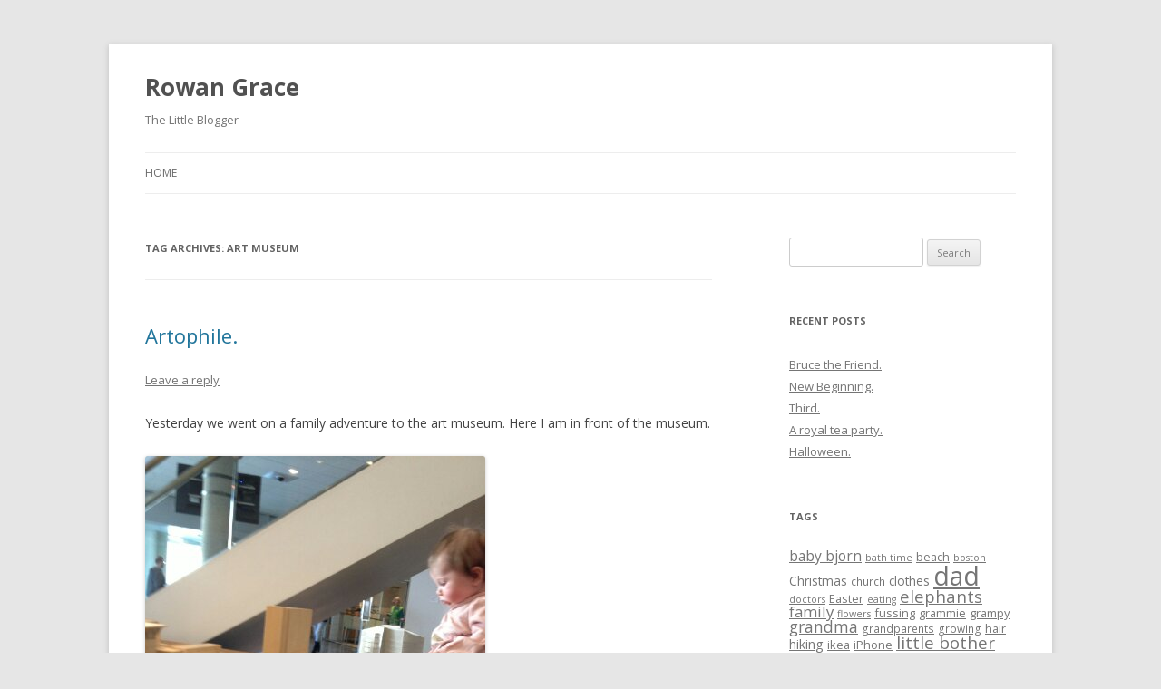

--- FILE ---
content_type: text/html; charset=UTF-8
request_url: http://rowangrace.us/tag/art-museum/
body_size: 8991
content:
<!DOCTYPE html>
<!--[if IE 7]>
<html class="ie ie7" lang="en-US">
<![endif]-->
<!--[if IE 8]>
<html class="ie ie8" lang="en-US">
<![endif]-->
<!--[if !(IE 7) & !(IE 8)]><!-->
<html lang="en-US">
<!--<![endif]-->
<head>
<meta charset="UTF-8" />
<meta name="viewport" content="width=device-width" />
<title>art museum | Rowan Grace</title>
<link rel="profile" href="http://gmpg.org/xfn/11" />
<link rel="pingback" href="http://rowangrace.us/xmlrpc.php" />
<!--[if lt IE 9]>
<script src="http://rowangrace.us/wp-content/themes/twentytwelve/js/html5.js" type="text/javascript"></script>
<![endif]-->
<meta name='robots' content='max-image-preview:large' />
<link rel='dns-prefetch' href='//fonts.googleapis.com' />
<link rel="alternate" type="application/rss+xml" title="Rowan Grace &raquo; Feed" href="http://rowangrace.us/feed/" />
<link rel="alternate" type="application/rss+xml" title="Rowan Grace &raquo; Comments Feed" href="http://rowangrace.us/comments/feed/" />
<link rel="alternate" type="application/rss+xml" title="Rowan Grace &raquo; art museum Tag Feed" href="http://rowangrace.us/tag/art-museum/feed/" />
<style id='wp-img-auto-sizes-contain-inline-css' type='text/css'>
img:is([sizes=auto i],[sizes^="auto," i]){contain-intrinsic-size:3000px 1500px}
/*# sourceURL=wp-img-auto-sizes-contain-inline-css */
</style>
<style id='wp-emoji-styles-inline-css' type='text/css'>

	img.wp-smiley, img.emoji {
		display: inline !important;
		border: none !important;
		box-shadow: none !important;
		height: 1em !important;
		width: 1em !important;
		margin: 0 0.07em !important;
		vertical-align: -0.1em !important;
		background: none !important;
		padding: 0 !important;
	}
/*# sourceURL=wp-emoji-styles-inline-css */
</style>
<style id='wp-block-library-inline-css' type='text/css'>
:root{--wp-block-synced-color:#7a00df;--wp-block-synced-color--rgb:122,0,223;--wp-bound-block-color:var(--wp-block-synced-color);--wp-editor-canvas-background:#ddd;--wp-admin-theme-color:#007cba;--wp-admin-theme-color--rgb:0,124,186;--wp-admin-theme-color-darker-10:#006ba1;--wp-admin-theme-color-darker-10--rgb:0,107,160.5;--wp-admin-theme-color-darker-20:#005a87;--wp-admin-theme-color-darker-20--rgb:0,90,135;--wp-admin-border-width-focus:2px}@media (min-resolution:192dpi){:root{--wp-admin-border-width-focus:1.5px}}.wp-element-button{cursor:pointer}:root .has-very-light-gray-background-color{background-color:#eee}:root .has-very-dark-gray-background-color{background-color:#313131}:root .has-very-light-gray-color{color:#eee}:root .has-very-dark-gray-color{color:#313131}:root .has-vivid-green-cyan-to-vivid-cyan-blue-gradient-background{background:linear-gradient(135deg,#00d084,#0693e3)}:root .has-purple-crush-gradient-background{background:linear-gradient(135deg,#34e2e4,#4721fb 50%,#ab1dfe)}:root .has-hazy-dawn-gradient-background{background:linear-gradient(135deg,#faaca8,#dad0ec)}:root .has-subdued-olive-gradient-background{background:linear-gradient(135deg,#fafae1,#67a671)}:root .has-atomic-cream-gradient-background{background:linear-gradient(135deg,#fdd79a,#004a59)}:root .has-nightshade-gradient-background{background:linear-gradient(135deg,#330968,#31cdcf)}:root .has-midnight-gradient-background{background:linear-gradient(135deg,#020381,#2874fc)}:root{--wp--preset--font-size--normal:16px;--wp--preset--font-size--huge:42px}.has-regular-font-size{font-size:1em}.has-larger-font-size{font-size:2.625em}.has-normal-font-size{font-size:var(--wp--preset--font-size--normal)}.has-huge-font-size{font-size:var(--wp--preset--font-size--huge)}.has-text-align-center{text-align:center}.has-text-align-left{text-align:left}.has-text-align-right{text-align:right}.has-fit-text{white-space:nowrap!important}#end-resizable-editor-section{display:none}.aligncenter{clear:both}.items-justified-left{justify-content:flex-start}.items-justified-center{justify-content:center}.items-justified-right{justify-content:flex-end}.items-justified-space-between{justify-content:space-between}.screen-reader-text{border:0;clip-path:inset(50%);height:1px;margin:-1px;overflow:hidden;padding:0;position:absolute;width:1px;word-wrap:normal!important}.screen-reader-text:focus{background-color:#ddd;clip-path:none;color:#444;display:block;font-size:1em;height:auto;left:5px;line-height:normal;padding:15px 23px 14px;text-decoration:none;top:5px;width:auto;z-index:100000}html :where(.has-border-color){border-style:solid}html :where([style*=border-top-color]){border-top-style:solid}html :where([style*=border-right-color]){border-right-style:solid}html :where([style*=border-bottom-color]){border-bottom-style:solid}html :where([style*=border-left-color]){border-left-style:solid}html :where([style*=border-width]){border-style:solid}html :where([style*=border-top-width]){border-top-style:solid}html :where([style*=border-right-width]){border-right-style:solid}html :where([style*=border-bottom-width]){border-bottom-style:solid}html :where([style*=border-left-width]){border-left-style:solid}html :where(img[class*=wp-image-]){height:auto;max-width:100%}:where(figure){margin:0 0 1em}html :where(.is-position-sticky){--wp-admin--admin-bar--position-offset:var(--wp-admin--admin-bar--height,0px)}@media screen and (max-width:600px){html :where(.is-position-sticky){--wp-admin--admin-bar--position-offset:0px}}

/*# sourceURL=wp-block-library-inline-css */
</style><style id='global-styles-inline-css' type='text/css'>
:root{--wp--preset--aspect-ratio--square: 1;--wp--preset--aspect-ratio--4-3: 4/3;--wp--preset--aspect-ratio--3-4: 3/4;--wp--preset--aspect-ratio--3-2: 3/2;--wp--preset--aspect-ratio--2-3: 2/3;--wp--preset--aspect-ratio--16-9: 16/9;--wp--preset--aspect-ratio--9-16: 9/16;--wp--preset--color--black: #000000;--wp--preset--color--cyan-bluish-gray: #abb8c3;--wp--preset--color--white: #ffffff;--wp--preset--color--pale-pink: #f78da7;--wp--preset--color--vivid-red: #cf2e2e;--wp--preset--color--luminous-vivid-orange: #ff6900;--wp--preset--color--luminous-vivid-amber: #fcb900;--wp--preset--color--light-green-cyan: #7bdcb5;--wp--preset--color--vivid-green-cyan: #00d084;--wp--preset--color--pale-cyan-blue: #8ed1fc;--wp--preset--color--vivid-cyan-blue: #0693e3;--wp--preset--color--vivid-purple: #9b51e0;--wp--preset--gradient--vivid-cyan-blue-to-vivid-purple: linear-gradient(135deg,rgb(6,147,227) 0%,rgb(155,81,224) 100%);--wp--preset--gradient--light-green-cyan-to-vivid-green-cyan: linear-gradient(135deg,rgb(122,220,180) 0%,rgb(0,208,130) 100%);--wp--preset--gradient--luminous-vivid-amber-to-luminous-vivid-orange: linear-gradient(135deg,rgb(252,185,0) 0%,rgb(255,105,0) 100%);--wp--preset--gradient--luminous-vivid-orange-to-vivid-red: linear-gradient(135deg,rgb(255,105,0) 0%,rgb(207,46,46) 100%);--wp--preset--gradient--very-light-gray-to-cyan-bluish-gray: linear-gradient(135deg,rgb(238,238,238) 0%,rgb(169,184,195) 100%);--wp--preset--gradient--cool-to-warm-spectrum: linear-gradient(135deg,rgb(74,234,220) 0%,rgb(151,120,209) 20%,rgb(207,42,186) 40%,rgb(238,44,130) 60%,rgb(251,105,98) 80%,rgb(254,248,76) 100%);--wp--preset--gradient--blush-light-purple: linear-gradient(135deg,rgb(255,206,236) 0%,rgb(152,150,240) 100%);--wp--preset--gradient--blush-bordeaux: linear-gradient(135deg,rgb(254,205,165) 0%,rgb(254,45,45) 50%,rgb(107,0,62) 100%);--wp--preset--gradient--luminous-dusk: linear-gradient(135deg,rgb(255,203,112) 0%,rgb(199,81,192) 50%,rgb(65,88,208) 100%);--wp--preset--gradient--pale-ocean: linear-gradient(135deg,rgb(255,245,203) 0%,rgb(182,227,212) 50%,rgb(51,167,181) 100%);--wp--preset--gradient--electric-grass: linear-gradient(135deg,rgb(202,248,128) 0%,rgb(113,206,126) 100%);--wp--preset--gradient--midnight: linear-gradient(135deg,rgb(2,3,129) 0%,rgb(40,116,252) 100%);--wp--preset--font-size--small: 13px;--wp--preset--font-size--medium: 20px;--wp--preset--font-size--large: 36px;--wp--preset--font-size--x-large: 42px;--wp--preset--spacing--20: 0.44rem;--wp--preset--spacing--30: 0.67rem;--wp--preset--spacing--40: 1rem;--wp--preset--spacing--50: 1.5rem;--wp--preset--spacing--60: 2.25rem;--wp--preset--spacing--70: 3.38rem;--wp--preset--spacing--80: 5.06rem;--wp--preset--shadow--natural: 6px 6px 9px rgba(0, 0, 0, 0.2);--wp--preset--shadow--deep: 12px 12px 50px rgba(0, 0, 0, 0.4);--wp--preset--shadow--sharp: 6px 6px 0px rgba(0, 0, 0, 0.2);--wp--preset--shadow--outlined: 6px 6px 0px -3px rgb(255, 255, 255), 6px 6px rgb(0, 0, 0);--wp--preset--shadow--crisp: 6px 6px 0px rgb(0, 0, 0);}:where(.is-layout-flex){gap: 0.5em;}:where(.is-layout-grid){gap: 0.5em;}body .is-layout-flex{display: flex;}.is-layout-flex{flex-wrap: wrap;align-items: center;}.is-layout-flex > :is(*, div){margin: 0;}body .is-layout-grid{display: grid;}.is-layout-grid > :is(*, div){margin: 0;}:where(.wp-block-columns.is-layout-flex){gap: 2em;}:where(.wp-block-columns.is-layout-grid){gap: 2em;}:where(.wp-block-post-template.is-layout-flex){gap: 1.25em;}:where(.wp-block-post-template.is-layout-grid){gap: 1.25em;}.has-black-color{color: var(--wp--preset--color--black) !important;}.has-cyan-bluish-gray-color{color: var(--wp--preset--color--cyan-bluish-gray) !important;}.has-white-color{color: var(--wp--preset--color--white) !important;}.has-pale-pink-color{color: var(--wp--preset--color--pale-pink) !important;}.has-vivid-red-color{color: var(--wp--preset--color--vivid-red) !important;}.has-luminous-vivid-orange-color{color: var(--wp--preset--color--luminous-vivid-orange) !important;}.has-luminous-vivid-amber-color{color: var(--wp--preset--color--luminous-vivid-amber) !important;}.has-light-green-cyan-color{color: var(--wp--preset--color--light-green-cyan) !important;}.has-vivid-green-cyan-color{color: var(--wp--preset--color--vivid-green-cyan) !important;}.has-pale-cyan-blue-color{color: var(--wp--preset--color--pale-cyan-blue) !important;}.has-vivid-cyan-blue-color{color: var(--wp--preset--color--vivid-cyan-blue) !important;}.has-vivid-purple-color{color: var(--wp--preset--color--vivid-purple) !important;}.has-black-background-color{background-color: var(--wp--preset--color--black) !important;}.has-cyan-bluish-gray-background-color{background-color: var(--wp--preset--color--cyan-bluish-gray) !important;}.has-white-background-color{background-color: var(--wp--preset--color--white) !important;}.has-pale-pink-background-color{background-color: var(--wp--preset--color--pale-pink) !important;}.has-vivid-red-background-color{background-color: var(--wp--preset--color--vivid-red) !important;}.has-luminous-vivid-orange-background-color{background-color: var(--wp--preset--color--luminous-vivid-orange) !important;}.has-luminous-vivid-amber-background-color{background-color: var(--wp--preset--color--luminous-vivid-amber) !important;}.has-light-green-cyan-background-color{background-color: var(--wp--preset--color--light-green-cyan) !important;}.has-vivid-green-cyan-background-color{background-color: var(--wp--preset--color--vivid-green-cyan) !important;}.has-pale-cyan-blue-background-color{background-color: var(--wp--preset--color--pale-cyan-blue) !important;}.has-vivid-cyan-blue-background-color{background-color: var(--wp--preset--color--vivid-cyan-blue) !important;}.has-vivid-purple-background-color{background-color: var(--wp--preset--color--vivid-purple) !important;}.has-black-border-color{border-color: var(--wp--preset--color--black) !important;}.has-cyan-bluish-gray-border-color{border-color: var(--wp--preset--color--cyan-bluish-gray) !important;}.has-white-border-color{border-color: var(--wp--preset--color--white) !important;}.has-pale-pink-border-color{border-color: var(--wp--preset--color--pale-pink) !important;}.has-vivid-red-border-color{border-color: var(--wp--preset--color--vivid-red) !important;}.has-luminous-vivid-orange-border-color{border-color: var(--wp--preset--color--luminous-vivid-orange) !important;}.has-luminous-vivid-amber-border-color{border-color: var(--wp--preset--color--luminous-vivid-amber) !important;}.has-light-green-cyan-border-color{border-color: var(--wp--preset--color--light-green-cyan) !important;}.has-vivid-green-cyan-border-color{border-color: var(--wp--preset--color--vivid-green-cyan) !important;}.has-pale-cyan-blue-border-color{border-color: var(--wp--preset--color--pale-cyan-blue) !important;}.has-vivid-cyan-blue-border-color{border-color: var(--wp--preset--color--vivid-cyan-blue) !important;}.has-vivid-purple-border-color{border-color: var(--wp--preset--color--vivid-purple) !important;}.has-vivid-cyan-blue-to-vivid-purple-gradient-background{background: var(--wp--preset--gradient--vivid-cyan-blue-to-vivid-purple) !important;}.has-light-green-cyan-to-vivid-green-cyan-gradient-background{background: var(--wp--preset--gradient--light-green-cyan-to-vivid-green-cyan) !important;}.has-luminous-vivid-amber-to-luminous-vivid-orange-gradient-background{background: var(--wp--preset--gradient--luminous-vivid-amber-to-luminous-vivid-orange) !important;}.has-luminous-vivid-orange-to-vivid-red-gradient-background{background: var(--wp--preset--gradient--luminous-vivid-orange-to-vivid-red) !important;}.has-very-light-gray-to-cyan-bluish-gray-gradient-background{background: var(--wp--preset--gradient--very-light-gray-to-cyan-bluish-gray) !important;}.has-cool-to-warm-spectrum-gradient-background{background: var(--wp--preset--gradient--cool-to-warm-spectrum) !important;}.has-blush-light-purple-gradient-background{background: var(--wp--preset--gradient--blush-light-purple) !important;}.has-blush-bordeaux-gradient-background{background: var(--wp--preset--gradient--blush-bordeaux) !important;}.has-luminous-dusk-gradient-background{background: var(--wp--preset--gradient--luminous-dusk) !important;}.has-pale-ocean-gradient-background{background: var(--wp--preset--gradient--pale-ocean) !important;}.has-electric-grass-gradient-background{background: var(--wp--preset--gradient--electric-grass) !important;}.has-midnight-gradient-background{background: var(--wp--preset--gradient--midnight) !important;}.has-small-font-size{font-size: var(--wp--preset--font-size--small) !important;}.has-medium-font-size{font-size: var(--wp--preset--font-size--medium) !important;}.has-large-font-size{font-size: var(--wp--preset--font-size--large) !important;}.has-x-large-font-size{font-size: var(--wp--preset--font-size--x-large) !important;}
/*# sourceURL=global-styles-inline-css */
</style>

<style id='classic-theme-styles-inline-css' type='text/css'>
/*! This file is auto-generated */
.wp-block-button__link{color:#fff;background-color:#32373c;border-radius:9999px;box-shadow:none;text-decoration:none;padding:calc(.667em + 2px) calc(1.333em + 2px);font-size:1.125em}.wp-block-file__button{background:#32373c;color:#fff;text-decoration:none}
/*# sourceURL=/wp-includes/css/classic-themes.min.css */
</style>
<link rel='stylesheet' id='twentytwelve-fonts-css' href='http://fonts.googleapis.com/css?family=Open+Sans:400italic,700italic,400,700&#038;subset=latin,latin-ext' type='text/css' media='all' />
<link rel='stylesheet' id='twentytwelve-style-css' href='http://rowangrace.us/wp-content/themes/twentytwelve/style.css?ver=6.9' type='text/css' media='all' />
<script type="text/javascript" src="http://rowangrace.us/wp-includes/js/jquery/jquery.min.js?ver=3.7.1" id="jquery-core-js"></script>
<script type="text/javascript" src="http://rowangrace.us/wp-includes/js/jquery/jquery-migrate.min.js?ver=3.4.1" id="jquery-migrate-js"></script>
<link rel="https://api.w.org/" href="http://rowangrace.us/wp-json/" /><link rel="alternate" title="JSON" type="application/json" href="http://rowangrace.us/wp-json/wp/v2/tags/84" /><link rel="EditURI" type="application/rsd+xml" title="RSD" href="http://rowangrace.us/xmlrpc.php?rsd" />
<meta name="generator" content="WordPress 6.9" />
<script>
(function() {
	(function (i, s, o, g, r, a, m) {
		i['GoogleAnalyticsObject'] = r;
		i[r] = i[r] || function () {
				(i[r].q = i[r].q || []).push(arguments)
			}, i[r].l = 1 * new Date();
		a = s.createElement(o),
			m = s.getElementsByTagName(o)[0];
		a.async = 1;
		a.src = g;
		m.parentNode.insertBefore(a, m)
	})(window, document, 'script', 'https://google-analytics.com/analytics.js', 'ga');

	ga('create', 'UA-37291427-1', 'auto');
			ga('send', 'pageview');
	})();
</script>
</head>

<body class="archive tag tag-art-museum tag-84 wp-theme-twentytwelve custom-font-enabled">
<div id="page" class="hfeed site">
	<header id="masthead" class="site-header" role="banner">
		<hgroup>
			<h1 class="site-title"><a href="http://rowangrace.us/" title="Rowan Grace" rel="home">Rowan Grace</a></h1>
			<h2 class="site-description">The Little Blogger</h2>
		</hgroup>

		<nav id="site-navigation" class="main-navigation" role="navigation">
			<button class="menu-toggle">Menu</button>
			<a class="assistive-text" href="#content" title="Skip to content">Skip to content</a>
			<div class="nav-menu"><ul>
<li ><a href="http://rowangrace.us/">Home</a></li></ul></div>
		</nav><!-- #site-navigation -->

			</header><!-- #masthead -->

	<div id="main" class="wrapper">
	<section id="primary" class="site-content">
		<div id="content" role="main">

					<header class="archive-header">
				<h1 class="archive-title">Tag Archives: <span>art museum</span></h1>

						</header><!-- .archive-header -->

			
	<article id="post-302" class="post-302 post type-post status-publish format-standard hentry category-daily-life tag-adventures tag-architecture tag-art-museum tag-family tag-mom tag-zoolander">
				<header class="entry-header">
			
						<h1 class="entry-title">
				<a href="http://rowangrace.us/2013/03/03/artophile/" rel="bookmark">Artophile.</a>
			</h1>
										<div class="comments-link">
					<a href="http://rowangrace.us/2013/03/03/artophile/#respond"><span class="leave-reply">Leave a reply</span></a>				</div><!-- .comments-link -->
					</header><!-- .entry-header -->

				<div class="entry-content">
			<p>Yesterday we went on a family adventure to the art museum. Here I am in front of the museum. </p>
<p><a href="http://rowangrace.us/wp-content/uploads/2013/03/wpid-photo-147.jpg"><img decoding="async" title="photo-147.JPG" class="alignnone size-full" alt="image" src="http://rowangrace.us/wp-content/uploads/2013/03/wpid-photo-147.jpg" /></a></p>
<p> &#8220;What is this, a museum for ants? How can children view art if they can&#8217;t even fit inside the building? The building needs to be at least&#8230;. three times bigger!&#8221;*</p>
<p> Well, I am relieved to tell you that this is just a model of Liebeskind&#8217;s famous building. It is actually much bigger, much more wacky and full of a lot of art. </p>
<p>My favorite painting was The Violin by Lichtenstein. Mom read into that a bit too much&#8230; I just liked that it was black and white and interesting. I didn&#8217;t know it was of a violin until she told me the title. I am probably not the only one. </p>
<p>*No, I have not seen this movie, it would be inappropriate for someone of my age.</p>
					</div><!-- .entry-content -->
		
		<footer class="entry-meta">
			This entry was posted in <a href="http://rowangrace.us/category/daily-life/" rel="category tag">Daily Life</a> and tagged <a href="http://rowangrace.us/tag/adventures/" rel="tag">adventures</a>, <a href="http://rowangrace.us/tag/architecture/" rel="tag">architecture</a>, <a href="http://rowangrace.us/tag/art-museum/" rel="tag">art museum</a>, <a href="http://rowangrace.us/tag/family/" rel="tag">family</a>, <a href="http://rowangrace.us/tag/mom/" rel="tag">mom</a>, <a href="http://rowangrace.us/tag/zoolander/" rel="tag">zoolander</a> on <a href="http://rowangrace.us/2013/03/03/artophile/" title="2:33 pm" rel="bookmark"><time class="entry-date" datetime="2013-03-03T14:33:44-07:00">March 3, 2013</time></a><span class="by-author"> by <span class="author vcard"><a class="url fn n" href="http://rowangrace.us/author/ingrid/" title="View all posts by ingrid" rel="author">ingrid</a></span></span>.								</footer><!-- .entry-meta -->
	</article><!-- #post -->

		
		</div><!-- #content -->
	</section><!-- #primary -->


			<div id="secondary" class="widget-area" role="complementary">
			<aside id="search-2" class="widget widget_search"><form role="search" method="get" id="searchform" class="searchform" action="http://rowangrace.us/">
				<div>
					<label class="screen-reader-text" for="s">Search for:</label>
					<input type="text" value="" name="s" id="s" />
					<input type="submit" id="searchsubmit" value="Search" />
				</div>
			</form></aside>
		<aside id="recent-posts-2" class="widget widget_recent_entries">
		<h3 class="widget-title">Recent Posts</h3>
		<ul>
											<li>
					<a href="http://rowangrace.us/2016/09/27/bruce-the-friend/">Bruce the Friend.</a>
									</li>
											<li>
					<a href="http://rowangrace.us/2016/08/31/new-beginning-2/">New Beginning.</a>
									</li>
											<li>
					<a href="http://rowangrace.us/2015/11/23/third/">Third.</a>
									</li>
											<li>
					<a href="http://rowangrace.us/2015/11/22/a-royal-tea-party/">A royal tea party.</a>
									</li>
											<li>
					<a href="http://rowangrace.us/2015/10/31/halloween/">Halloween.</a>
									</li>
					</ul>

		</aside><aside id="tag_cloud-2" class="widget widget_tag_cloud"><h3 class="widget-title">Tags</h3><div class="tagcloud"><a href="http://rowangrace.us/tag/baby-bjorn/" class="tag-cloud-link tag-link-6 tag-link-position-1" style="font-size: 11.777777777778pt;" aria-label="baby bjorn (10 items)">baby bjorn</a>
<a href="http://rowangrace.us/tag/bath-time/" class="tag-cloud-link tag-link-47 tag-link-position-2" style="font-size: 8pt;" aria-label="bath time (4 items)">bath time</a>
<a href="http://rowangrace.us/tag/beach/" class="tag-cloud-link tag-link-117 tag-link-position-3" style="font-size: 9.6666666666667pt;" aria-label="beach (6 items)">beach</a>
<a href="http://rowangrace.us/tag/boston/" class="tag-cloud-link tag-link-108 tag-link-position-4" style="font-size: 8pt;" aria-label="boston (4 items)">boston</a>
<a href="http://rowangrace.us/tag/christmas/" class="tag-cloud-link tag-link-11 tag-link-position-5" style="font-size: 10.222222222222pt;" aria-label="Christmas (7 items)">Christmas</a>
<a href="http://rowangrace.us/tag/church/" class="tag-cloud-link tag-link-9 tag-link-position-6" style="font-size: 8.8888888888889pt;" aria-label="church (5 items)">church</a>
<a href="http://rowangrace.us/tag/clothes/" class="tag-cloud-link tag-link-52 tag-link-position-7" style="font-size: 10.222222222222pt;" aria-label="clothes (7 items)">clothes</a>
<a href="http://rowangrace.us/tag/dad/" class="tag-cloud-link tag-link-5 tag-link-position-8" style="font-size: 21.222222222222pt;" aria-label="dad (77 items)">dad</a>
<a href="http://rowangrace.us/tag/doctors/" class="tag-cloud-link tag-link-13 tag-link-position-9" style="font-size: 8pt;" aria-label="doctors (4 items)">doctors</a>
<a href="http://rowangrace.us/tag/easter/" class="tag-cloud-link tag-link-104 tag-link-position-10" style="font-size: 9.6666666666667pt;" aria-label="Easter (6 items)">Easter</a>
<a href="http://rowangrace.us/tag/eating/" class="tag-cloud-link tag-link-161 tag-link-position-11" style="font-size: 8pt;" aria-label="eating (4 items)">eating</a>
<a href="http://rowangrace.us/tag/elephants/" class="tag-cloud-link tag-link-24 tag-link-position-12" style="font-size: 13.888888888889pt;" aria-label="elephants (16 items)">elephants</a>
<a href="http://rowangrace.us/tag/family/" class="tag-cloud-link tag-link-51 tag-link-position-13" style="font-size: 12.555555555556pt;" aria-label="family (12 items)">family</a>
<a href="http://rowangrace.us/tag/flowers/" class="tag-cloud-link tag-link-144 tag-link-position-14" style="font-size: 8pt;" aria-label="flowers (4 items)">flowers</a>
<a href="http://rowangrace.us/tag/fussing/" class="tag-cloud-link tag-link-27 tag-link-position-15" style="font-size: 9.6666666666667pt;" aria-label="fussing (6 items)">fussing</a>
<a href="http://rowangrace.us/tag/grammie/" class="tag-cloud-link tag-link-106 tag-link-position-16" style="font-size: 9.6666666666667pt;" aria-label="grammie (6 items)">grammie</a>
<a href="http://rowangrace.us/tag/grampy/" class="tag-cloud-link tag-link-141 tag-link-position-17" style="font-size: 9.6666666666667pt;" aria-label="grampy (6 items)">grampy</a>
<a href="http://rowangrace.us/tag/grandma/" class="tag-cloud-link tag-link-172 tag-link-position-18" style="font-size: 13pt;" aria-label="grandma (13 items)">grandma</a>
<a href="http://rowangrace.us/tag/grandparents/" class="tag-cloud-link tag-link-50 tag-link-position-19" style="font-size: 8.8888888888889pt;" aria-label="grandparents (5 items)">grandparents</a>
<a href="http://rowangrace.us/tag/growing/" class="tag-cloud-link tag-link-31 tag-link-position-20" style="font-size: 8.8888888888889pt;" aria-label="growing (5 items)">growing</a>
<a href="http://rowangrace.us/tag/hair/" class="tag-cloud-link tag-link-67 tag-link-position-21" style="font-size: 9.6666666666667pt;" aria-label="hair (6 items)">hair</a>
<a href="http://rowangrace.us/tag/hiking/" class="tag-cloud-link tag-link-70 tag-link-position-22" style="font-size: 10.777777777778pt;" aria-label="hiking (8 items)">hiking</a>
<a href="http://rowangrace.us/tag/ikea/" class="tag-cloud-link tag-link-14 tag-link-position-23" style="font-size: 9.6666666666667pt;" aria-label="ikea (6 items)">ikea</a>
<a href="http://rowangrace.us/tag/iphone/" class="tag-cloud-link tag-link-101 tag-link-position-24" style="font-size: 9.6666666666667pt;" aria-label="iPhone (6 items)">iPhone</a>
<a href="http://rowangrace.us/tag/little-bother/" class="tag-cloud-link tag-link-375 tag-link-position-25" style="font-size: 14.222222222222pt;" aria-label="little bother (17 items)">little bother</a>
<a href="http://rowangrace.us/tag/mom/" class="tag-cloud-link tag-link-10 tag-link-position-26" style="font-size: 22pt;" aria-label="mom (90 items)">mom</a>
<a href="http://rowangrace.us/tag/month-birthday/" class="tag-cloud-link tag-link-44 tag-link-position-27" style="font-size: 13pt;" aria-label="month birthday (13 items)">month birthday</a>
<a href="http://rowangrace.us/tag/mountains/" class="tag-cloud-link tag-link-25 tag-link-position-28" style="font-size: 11.333333333333pt;" aria-label="mountains (9 items)">mountains</a>
<a href="http://rowangrace.us/tag/nantucket/" class="tag-cloud-link tag-link-114 tag-link-position-29" style="font-size: 8pt;" aria-label="Nantucket (4 items)">Nantucket</a>
<a href="http://rowangrace.us/tag/nursery/" class="tag-cloud-link tag-link-3 tag-link-position-30" style="font-size: 8pt;" aria-label="nursery (4 items)">nursery</a>
<a href="http://rowangrace.us/tag/pool/" class="tag-cloud-link tag-link-154 tag-link-position-31" style="font-size: 8.8888888888889pt;" aria-label="pool (5 items)">pool</a>
<a href="http://rowangrace.us/tag/reading/" class="tag-cloud-link tag-link-37 tag-link-position-32" style="font-size: 9.6666666666667pt;" aria-label="reading (6 items)">reading</a>
<a href="http://rowangrace.us/tag/shopping/" class="tag-cloud-link tag-link-127 tag-link-position-33" style="font-size: 9.6666666666667pt;" aria-label="shopping (6 items)">shopping</a>
<a href="http://rowangrace.us/tag/sleeping/" class="tag-cloud-link tag-link-26 tag-link-position-34" style="font-size: 13.333333333333pt;" aria-label="sleeping (14 items)">sleeping</a>
<a href="http://rowangrace.us/tag/smiles/" class="tag-cloud-link tag-link-29 tag-link-position-35" style="font-size: 8pt;" aria-label="smiles (4 items)">smiles</a>
<a href="http://rowangrace.us/tag/snow/" class="tag-cloud-link tag-link-55 tag-link-position-36" style="font-size: 13pt;" aria-label="snow (13 items)">snow</a>
<a href="http://rowangrace.us/tag/summer/" class="tag-cloud-link tag-link-157 tag-link-position-37" style="font-size: 11.333333333333pt;" aria-label="summer (9 items)">summer</a>
<a href="http://rowangrace.us/tag/sunshine/" class="tag-cloud-link tag-link-149 tag-link-position-38" style="font-size: 10.222222222222pt;" aria-label="sunshine (7 items)">sunshine</a>
<a href="http://rowangrace.us/tag/swimming/" class="tag-cloud-link tag-link-135 tag-link-position-39" style="font-size: 10.222222222222pt;" aria-label="swimming (7 items)">swimming</a>
<a href="http://rowangrace.us/tag/toys/" class="tag-cloud-link tag-link-74 tag-link-position-40" style="font-size: 8.8888888888889pt;" aria-label="toys (5 items)">toys</a>
<a href="http://rowangrace.us/tag/traveling/" class="tag-cloud-link tag-link-111 tag-link-position-41" style="font-size: 8pt;" aria-label="traveling (4 items)">traveling</a>
<a href="http://rowangrace.us/tag/twizzle/" class="tag-cloud-link tag-link-17 tag-link-position-42" style="font-size: 15.555555555556pt;" aria-label="twizzle (23 items)">twizzle</a>
<a href="http://rowangrace.us/tag/uncle-anders/" class="tag-cloud-link tag-link-125 tag-link-position-43" style="font-size: 9.6666666666667pt;" aria-label="Uncle Anders (6 items)">Uncle Anders</a>
<a href="http://rowangrace.us/tag/vail/" class="tag-cloud-link tag-link-162 tag-link-position-44" style="font-size: 9.6666666666667pt;" aria-label="Vail (6 items)">Vail</a>
<a href="http://rowangrace.us/tag/winter/" class="tag-cloud-link tag-link-228 tag-link-position-45" style="font-size: 8.8888888888889pt;" aria-label="winter (5 items)">winter</a></div>
</aside><aside id="archives-2" class="widget widget_archive"><h3 class="widget-title">Archives</h3>
			<ul>
					<li><a href='http://rowangrace.us/2016/09/'>September 2016</a></li>
	<li><a href='http://rowangrace.us/2016/08/'>August 2016</a></li>
	<li><a href='http://rowangrace.us/2015/11/'>November 2015</a></li>
	<li><a href='http://rowangrace.us/2015/10/'>October 2015</a></li>
	<li><a href='http://rowangrace.us/2015/09/'>September 2015</a></li>
	<li><a href='http://rowangrace.us/2015/08/'>August 2015</a></li>
	<li><a href='http://rowangrace.us/2015/07/'>July 2015</a></li>
	<li><a href='http://rowangrace.us/2015/06/'>June 2015</a></li>
	<li><a href='http://rowangrace.us/2015/05/'>May 2015</a></li>
	<li><a href='http://rowangrace.us/2015/04/'>April 2015</a></li>
	<li><a href='http://rowangrace.us/2015/03/'>March 2015</a></li>
	<li><a href='http://rowangrace.us/2015/02/'>February 2015</a></li>
	<li><a href='http://rowangrace.us/2015/01/'>January 2015</a></li>
	<li><a href='http://rowangrace.us/2014/12/'>December 2014</a></li>
	<li><a href='http://rowangrace.us/2014/11/'>November 2014</a></li>
	<li><a href='http://rowangrace.us/2014/10/'>October 2014</a></li>
	<li><a href='http://rowangrace.us/2014/09/'>September 2014</a></li>
	<li><a href='http://rowangrace.us/2014/08/'>August 2014</a></li>
	<li><a href='http://rowangrace.us/2014/07/'>July 2014</a></li>
	<li><a href='http://rowangrace.us/2014/06/'>June 2014</a></li>
	<li><a href='http://rowangrace.us/2014/05/'>May 2014</a></li>
	<li><a href='http://rowangrace.us/2014/04/'>April 2014</a></li>
	<li><a href='http://rowangrace.us/2014/03/'>March 2014</a></li>
	<li><a href='http://rowangrace.us/2014/02/'>February 2014</a></li>
	<li><a href='http://rowangrace.us/2014/01/'>January 2014</a></li>
	<li><a href='http://rowangrace.us/2013/12/'>December 2013</a></li>
	<li><a href='http://rowangrace.us/2013/11/'>November 2013</a></li>
	<li><a href='http://rowangrace.us/2013/10/'>October 2013</a></li>
	<li><a href='http://rowangrace.us/2013/09/'>September 2013</a></li>
	<li><a href='http://rowangrace.us/2013/08/'>August 2013</a></li>
	<li><a href='http://rowangrace.us/2013/07/'>July 2013</a></li>
	<li><a href='http://rowangrace.us/2013/06/'>June 2013</a></li>
	<li><a href='http://rowangrace.us/2013/05/'>May 2013</a></li>
	<li><a href='http://rowangrace.us/2013/04/'>April 2013</a></li>
	<li><a href='http://rowangrace.us/2013/03/'>March 2013</a></li>
	<li><a href='http://rowangrace.us/2013/02/'>February 2013</a></li>
	<li><a href='http://rowangrace.us/2013/01/'>January 2013</a></li>
	<li><a href='http://rowangrace.us/2012/12/'>December 2012</a></li>
	<li><a href='http://rowangrace.us/2012/11/'>November 2012</a></li>
			</ul>

			</aside><aside id="categories-2" class="widget widget_categories"><h3 class="widget-title">Categories</h3>
			<ul>
					<li class="cat-item cat-item-40"><a href="http://rowangrace.us/category/daily-life/">Daily Life</a>
</li>
	<li class="cat-item cat-item-59"><a href="http://rowangrace.us/category/holidays/">Holidays</a>
</li>
	<li class="cat-item cat-item-38"><a href="http://rowangrace.us/category/milestones/">Milestones</a>
</li>
	<li class="cat-item cat-item-1"><a href="http://rowangrace.us/category/uncategorized/">Uncategorized</a>
</li>
			</ul>

			</aside><aside id="meta-2" class="widget widget_meta"><h3 class="widget-title">Meta</h3>
		<ul>
						<li><a href="http://rowangrace.us/wp-login.php">Log in</a></li>
			<li><a href="http://rowangrace.us/feed/">Entries feed</a></li>
			<li><a href="http://rowangrace.us/comments/feed/">Comments feed</a></li>

			<li><a href="https://wordpress.org/">WordPress.org</a></li>
		</ul>

		</aside>		</div><!-- #secondary -->
		</div><!-- #main .wrapper -->
	<footer id="colophon" role="contentinfo">
		<div class="site-info">
						<a href="http://wordpress.org/" title="Semantic Personal Publishing Platform">Proudly powered by WordPress</a>
		</div><!-- .site-info -->
	</footer><!-- #colophon -->
</div><!-- #page -->

<script type="speculationrules">
{"prefetch":[{"source":"document","where":{"and":[{"href_matches":"/*"},{"not":{"href_matches":["/wp-*.php","/wp-admin/*","/wp-content/uploads/*","/wp-content/*","/wp-content/plugins/*","/wp-content/themes/twentytwelve/*","/*\\?(.+)"]}},{"not":{"selector_matches":"a[rel~=\"nofollow\"]"}},{"not":{"selector_matches":".no-prefetch, .no-prefetch a"}}]},"eagerness":"conservative"}]}
</script>
<script type="text/javascript" src="http://rowangrace.us/wp-content/themes/twentytwelve/js/navigation.js?ver=20140711" id="twentytwelve-navigation-js"></script>
<script id="wp-emoji-settings" type="application/json">
{"baseUrl":"https://s.w.org/images/core/emoji/17.0.2/72x72/","ext":".png","svgUrl":"https://s.w.org/images/core/emoji/17.0.2/svg/","svgExt":".svg","source":{"concatemoji":"http://rowangrace.us/wp-includes/js/wp-emoji-release.min.js?ver=6.9"}}
</script>
<script type="module">
/* <![CDATA[ */
/*! This file is auto-generated */
const a=JSON.parse(document.getElementById("wp-emoji-settings").textContent),o=(window._wpemojiSettings=a,"wpEmojiSettingsSupports"),s=["flag","emoji"];function i(e){try{var t={supportTests:e,timestamp:(new Date).valueOf()};sessionStorage.setItem(o,JSON.stringify(t))}catch(e){}}function c(e,t,n){e.clearRect(0,0,e.canvas.width,e.canvas.height),e.fillText(t,0,0);t=new Uint32Array(e.getImageData(0,0,e.canvas.width,e.canvas.height).data);e.clearRect(0,0,e.canvas.width,e.canvas.height),e.fillText(n,0,0);const a=new Uint32Array(e.getImageData(0,0,e.canvas.width,e.canvas.height).data);return t.every((e,t)=>e===a[t])}function p(e,t){e.clearRect(0,0,e.canvas.width,e.canvas.height),e.fillText(t,0,0);var n=e.getImageData(16,16,1,1);for(let e=0;e<n.data.length;e++)if(0!==n.data[e])return!1;return!0}function u(e,t,n,a){switch(t){case"flag":return n(e,"\ud83c\udff3\ufe0f\u200d\u26a7\ufe0f","\ud83c\udff3\ufe0f\u200b\u26a7\ufe0f")?!1:!n(e,"\ud83c\udde8\ud83c\uddf6","\ud83c\udde8\u200b\ud83c\uddf6")&&!n(e,"\ud83c\udff4\udb40\udc67\udb40\udc62\udb40\udc65\udb40\udc6e\udb40\udc67\udb40\udc7f","\ud83c\udff4\u200b\udb40\udc67\u200b\udb40\udc62\u200b\udb40\udc65\u200b\udb40\udc6e\u200b\udb40\udc67\u200b\udb40\udc7f");case"emoji":return!a(e,"\ud83e\u1fac8")}return!1}function f(e,t,n,a){let r;const o=(r="undefined"!=typeof WorkerGlobalScope&&self instanceof WorkerGlobalScope?new OffscreenCanvas(300,150):document.createElement("canvas")).getContext("2d",{willReadFrequently:!0}),s=(o.textBaseline="top",o.font="600 32px Arial",{});return e.forEach(e=>{s[e]=t(o,e,n,a)}),s}function r(e){var t=document.createElement("script");t.src=e,t.defer=!0,document.head.appendChild(t)}a.supports={everything:!0,everythingExceptFlag:!0},new Promise(t=>{let n=function(){try{var e=JSON.parse(sessionStorage.getItem(o));if("object"==typeof e&&"number"==typeof e.timestamp&&(new Date).valueOf()<e.timestamp+604800&&"object"==typeof e.supportTests)return e.supportTests}catch(e){}return null}();if(!n){if("undefined"!=typeof Worker&&"undefined"!=typeof OffscreenCanvas&&"undefined"!=typeof URL&&URL.createObjectURL&&"undefined"!=typeof Blob)try{var e="postMessage("+f.toString()+"("+[JSON.stringify(s),u.toString(),c.toString(),p.toString()].join(",")+"));",a=new Blob([e],{type:"text/javascript"});const r=new Worker(URL.createObjectURL(a),{name:"wpTestEmojiSupports"});return void(r.onmessage=e=>{i(n=e.data),r.terminate(),t(n)})}catch(e){}i(n=f(s,u,c,p))}t(n)}).then(e=>{for(const n in e)a.supports[n]=e[n],a.supports.everything=a.supports.everything&&a.supports[n],"flag"!==n&&(a.supports.everythingExceptFlag=a.supports.everythingExceptFlag&&a.supports[n]);var t;a.supports.everythingExceptFlag=a.supports.everythingExceptFlag&&!a.supports.flag,a.supports.everything||((t=a.source||{}).concatemoji?r(t.concatemoji):t.wpemoji&&t.twemoji&&(r(t.twemoji),r(t.wpemoji)))});
//# sourceURL=http://rowangrace.us/wp-includes/js/wp-emoji-loader.min.js
/* ]]> */
</script>
</body>
</html>